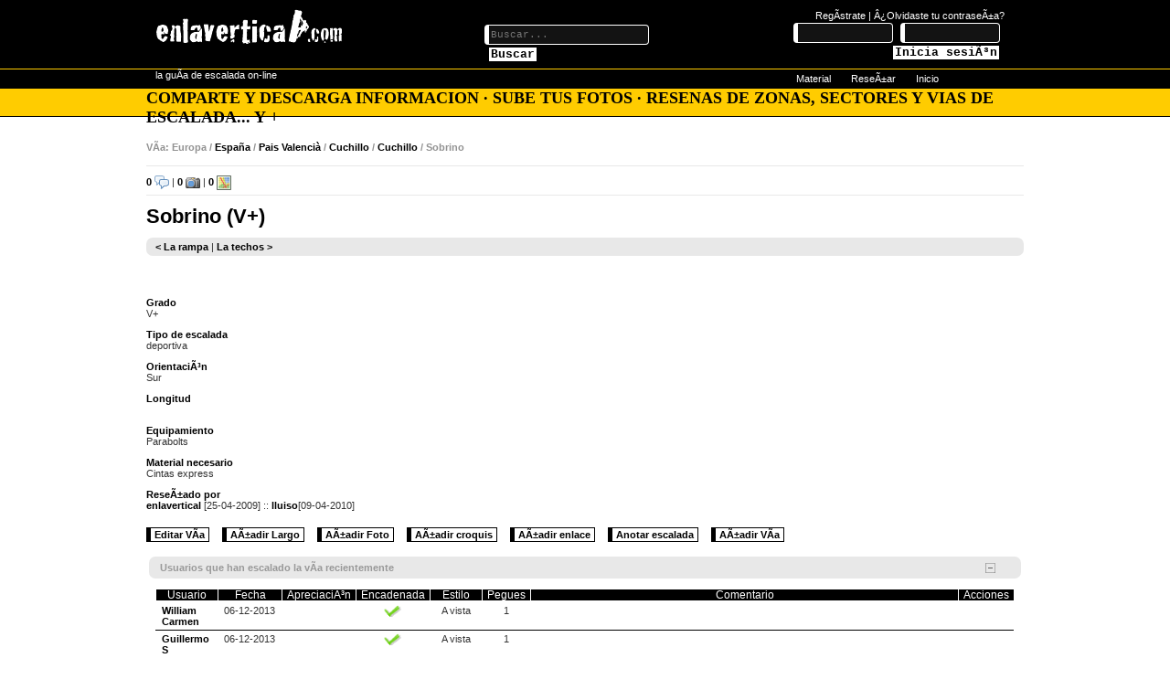

--- FILE ---
content_type: text/html
request_url: https://www.enlavertical.com/vias/view/612
body_size: 4044
content:
<!DOCTYPE html PUBLIC "-//W3C//DTD XHTML 1.0 Transitional//EN" "http://www.w3.org/TR/xhtml1/DTD/xhtml1-transitional.dtd">
<html xmlns="http://www.w3.org/1999/xhtml">
	<head>
		<meta http-equiv="Content-Type" content="text/html; charset=iso-8859-1" />
        <title>vÃ­a Sobrino (V+), sector Cuchillo, Cuchillo - enlavertical.com</title>
        <link rel="author" href="humans.txt" />
		<link href='http://fonts.googleapis.com/css?family=Waiting+for+the+Sunrise' rel='stylesheet' type='text/css' />
		<link href="/favicon.ico" type="image/x-icon" rel="icon" /><link href="/favicon.ico" type="image/x-icon" rel="shortcut icon" />
<link rel="stylesheet" type="text/css" href="/css/reset.css,960.css,jquery.fancybox.2.1.4.css,jquery.fancybox-buttons.css,jquery.scrollbar.css,enlavertical_v2.css" />
<link rel="stylesheet" type="text/css" href="http://ajax.googleapis.com/ajax/libs/jqueryui/1/themes/smoothness/jquery-ui.css" />
<script type="text/javascript" src="http://ajax.googleapis.com/ajax/libs/jquery/1/jquery.min.js"></script><script type="text/javascript" src="https://ajax.googleapis.com/ajax/libs/jqueryui/1/jquery-ui.min.js"></script><script type="text/javascript" src="/js/jquery.tinycarousel.min.js,jquery.fancybox.pack.2.1.4.js,jquery.fancybox-buttons.js,jquery.mousewheel.min.js,jquery.scrollbar.min.js,enlavertical_v03.js"></script>
<script src="https://ajax.googleapis.com/ajax/libs/swfobject/2.2/swfobject.js" type="text/javascript"></script><link rel="stylesheet" type="text/css" href="/css/menu/adxmenu.css" />
<!--[if lte IE 6]>
    <link rel="stylesheet" type="text/css" href="/css/menu/adxmenu_ie.css" />
    <script type="text/javascript" src="/js/menu/adxmenu.js"></script>
<![endif]-->

	</head>
	<body>
		<div id="header">
	<div class="container_16">
		<div class="grid_6">
			<a href="http://www.enlavertical.com" target="_self">
				<img src="/img/enlavertical.gif" alt="Logotipo de enlavertical" style="margin-top:10px; margin-bottom:2px"/>
			</a>
		</div>
		<div class="grid_4" style="padding-top: 25px">
			<div class="ui-widget">
	<form action="/busqueda/resultado" method="post">
		<label for="campobusqueda" class="hidden">Cadena de busqueda</label>
		<input id="campobusqueda" name="data[busqueda]" class="cabecera" style="width:170px" placeholder="Buscar..."/>
		<script type="text/javascript">
		<!-- //<![CDATA [
			document.write("<button id='botonbuscar' >Buscar</button>");
		//]] > -->
		</script>
		<noscript>
			<div class="cabecera"><input class="cabecera" type="submit" value="Buscar" /></div>		</noscript>
	</form>
</div>
<script type="text/javascript">
<!-- //<![CDATA [
var traduccion = {"e": "Zonas", "s": "Sectores", "v": "VÃ­as", "u": "Usuarios"};
//]] > -->
</script>		</div>
		<div class="grid_6">
			<div class="usuario_salir">
<a href="/users/add">RegÃ­strate</a> | <a href="/users/recordatorio">Â¿Olvidaste tu contraseÃ±a?</a><form action="/users/login" id="UserLoginForm" method="post" accept-charset="iso-8859-1"><div style="display:none;"><input type="hidden" name="_method" value="POST" /></div><div class="cabecera required"><label for="username_cabecera" class="hidden">Usuario</label><input name="data[User][username]" type="text" id="username_cabecera" class="cabecera" maxlength="64" /></div>
<div class="cabecera" id="id_password_cabecera"><label for="password_cabecera" class="hidden">ContraseÃ±a</label><input type="password" name="data[User][password]" id="password_cabecera" class="cabecera" /></div>
			<script type="text/javascript">
			<!-- //<![CDATA [
				document.write("<button id='iniciar_sesion' class='cabecera'>Inicia sesiÃ³n</button>");
			//]] > -->
			</script>
			<noscript>
				<div class="cabecera"><input class="cabecera" type="submit" value="Inicia sesiÃ³n" /></div>			</noscript>
			<input id="origen" type="hidden" value="/vias/view/612" name="data[origen]"/>
			<script type="text/javascript">
			<!-- //<![CDATA [
				var value_username_orig = 'Usuario';
				var value_password = 'ContraseÃ±a';
				var replace_text = '<div class="cabecera" id="id_password_cabecera"><label for="password_cabecera" class="hidden">ContraseÃ±a</label><input name="data[User][password]" type="text" id="password_cabecera" class="cabecera" /></div>';
				var replace_password = '<div class="cabecera" id="id_password_cabecera"><label for="password_cabecera" class="hidden">ContraseÃ±a</label><input type="password" name="data[User][password]" id="password_cabecera" class="cabecera" /></div>';
			//]] > -->
			</script>
		</form></div>		</div>
	</div>
	<div class="linea_amarilla" >
		<hr class="linea_amarilla" />
	</div>
	<div class="container_16">
		<div class="grid_6">
			<a href="http://www.enlavertical.com" >la guÃ­a de escalada on-line</a>
		</div>
		
		<div class="prefix_8 grid_2">
			<div class="menu_container">
				<ul class="adxm menu">			
		
		<li><a href="#">Material</a>
		<ul>
			<li><a href="/pages/gafasaseguraryy">Gafas de asegurar Y&Y</a></li>
			<li><a href="/pages/calcetines_yy">Calcetines de escalada Y&Y</a></li>
		</ul>
	</li>
    <li><a href="#">ReseÃ±ar</a>
		<ul>
			<li><a href="/escuelas/add">Escuela</a></li>
			<li><a href="/sectors/add">Sector</a></li>
			<li><a href="/vias/add">VÃ­a</a></li>
		</ul>
	</li>
	<li><a href="/">Inicio</a></li>
</ul>			</div>
		</div>
	</div>
</div>
<div class="letra" style="height: 30px; background-color:#FC0; color:black; margin-top: 0; border-bottom:1px solid #000; margin-bottom:15px;">
	<div class="container_16">
		COMPARTE Y DESCARGA INFORMACION · SUBE TUS FOTOS · RESENAS DE ZONAS, SECTORES Y VIAS DE ESCALADA... Y +	</div>
</div>
		<div id="container">
			<div class="content">
							</div>
		</div>
		
		<div class="content">
			<div class="container_16">
				                <div class="vias view">
	<div>
		<h2>VÃ­a: 			Europa / <a href="/pais/view/73">Espa&ntilde;a</a> / <a href="/provincias/view/1030">Pais Valenci&agrave;</a> / <a href="/escuelas/view/16">Cuchillo</a> / <a href="/sectors/view/76">Cuchillo</a> / Sobrino		</h2>
		<hr />
		<a href="/vias/view/612#disqus_thread" data-disqus-identifier="via_612"></a> <a href="#comments"><img src="/img/comments.png" alt="Comentarios" title="Comentarios" /></a>
		|
		<a href="#fotos">0 <img src="/img/camera.png" alt="Fotos publicadas" title="Fotos publicadas" /></a>
		|
		<a href="#croquis">0 <img src="/img/map.png" alt="Croquis" title="Croquis" /></a>
		<hr />
		
		<h1>Sobrino (V+)</h1>
		
				<div class="adyacentes" title="VÃ­as adyacentes">
			<a href="/vias/view/611" title="Anterior">&lt; La rampa</a> | <a href="/vias/view/613" title="Siguiente">La techos &gt;</a>		</div>
			</div>
	
	<div class="mapa_escuela">
			</div>
	
	<div>
		<br /><br />
		
				<dl>
						<dt>Grado</dt>
			<dd>
				V+				&nbsp;
			</dd>
			<dt>Tipo de escalada</dt>
			<dd>
				deportiva				&nbsp;
			</dd>
			<dt>OrientaciÃ³n</dt>
			<dd>
				Sur				&nbsp;
			</dd>
			<dt>Longitud</dt>
			<dd>
								&nbsp;
			</dd>
			
						<dt>Equipamiento</dt>
			<dd>
				Parabolts				&nbsp;
			</dd>
						
						
						<dt>Material necesario</dt>
			<dd>
				Cintas express				&nbsp;
			</dd>
						
						
			<dt>ReseÃ±ado por</dt>
			<dd>
				<a href="/users/view/2">enlavertical</a>				[25-04-2009] :: <a href="/users/view/3">lluiso</a>[09-04-2010]			</dd>
		</dl>
	</div>
	<div class="actions" style="clear:both; padding-top:5px">
			<ul>
				<li><a href="/vias/edit/612" class="boton" id="boton_editar">Editar VÃ­a</a> </li>
								<li><a href="/largos/add/612" class="boton plus">AÃ±adir Largo</a> </li>
				<li><a href="/fotos/add_via/612" class="boton b_foto">AÃ±adir Foto</a> </li>
				<li><a href="/fotos/add_via/612/1" class="boton b_foto">AÃ±adir croquis</a> </li>
				<li><a href="/links/add/Via/612" class="boton" id="boton_enlace">AÃ±adir enlace</a></li>
				<li><a href="/escaladas/add/612" class="boton note">Anotar escalada</a> </li>
				<li><a href="/vias/add/76" class="boton plus">AÃ±adir VÃ­a</a></li>
			</ul>
		</div>
</div>

<div class="clear"></div>
<div class="clear"></div>
<div class="grid_16 box" >
	<h2><a href="#" id="toggle-escaladas">Usuarios que han escalado la vÃ­a recientemente</a></h2>
	<div class="block" id="escaladas">
		<table cellpadding = "0" cellspacing = "0">
			<tr>
				<th>Usuario</th>
				<th>Fecha</th>
				<th>ApreciaciÃ³n</th>
				<th>Encadenada</th>
				<th>Estilo</th>
				<th>Pegues</th>
				<th>Comentario</th>
				<th>Acciones</th>
			</tr>
						<tr>
				<td><a href="/users/view/1479">William Carmen</a></td>
				<td class="nowrap">06-12-2013</td>
				<td class="centrado">&nbsp</td>
				<td class="centrado"><img src="/img/si.gif" alt="SÃ­" />				</td>
				<td class="actions">A vista</td>
				<td class="centrado">1</td>
				<td></td>
				<td class="actions centrado">
                                    </td>
			</tr>
						<tr>
				<td><a href="/users/view/1958">Guillermo S</a></td>
				<td class="nowrap">06-12-2013</td>
				<td class="centrado">&nbsp</td>
				<td class="centrado"><img src="/img/si.gif" alt="SÃ­" />				</td>
				<td class="actions">A vista</td>
				<td class="centrado">1</td>
				<td></td>
				<td class="actions centrado">
                                    </td>
			</tr>
						<tr>
				<td><a href="/users/view/1157">Ire</a></td>
				<td class="nowrap">30-11-2013</td>
				<td class="centrado">&nbsp</td>
				<td class="centrado"><img src="/img/si.gif" alt="SÃ­" />				</td>
				<td class="actions">Top rope</td>
				<td class="centrado">1</td>
				<td></td>
				<td class="actions centrado">
                                    </td>
			</tr>
						<tr>
				<td><a href="/users/view/1242">ivelasco</a></td>
				<td class="nowrap">30-04-2012</td>
				<td class="centrado">V</td>
				<td class="centrado"><img src="/img/si.gif" alt="SÃ­" />				</td>
				<td class="actions">A vista</td>
				<td class="centrado">1</td>
				<td>Efectivamente, esta vía es un 5, 5+ como mucho. Bonita para aprender y la cuerda roza mucho, ya que tiene la misma reunión que La Rampa, la vía de al lado.</td>
				<td class="actions centrado">
                                    </td>
			</tr>
						<tr>
				<td><a href="/users/view/406">Dartakan</a></td>
				<td class="nowrap">13-06-2010</td>
				<td class="centrado">V</td>
				<td class="centrado"><img src="/img/si.gif" alt="SÃ­" />				</td>
				<td class="actions">A vista</td>
				<td class="centrado">1</td>
				<td>En el mapa de las vias esta marcada como 6b, ya que antes era lo que ponía a pie de vía pero hay que corregirlo a 5 / 5+. Buena vía para las primeras escaladas.</td>
				<td class="actions centrado">
                                    </td>
			</tr>
					</table>

		<div class="actions">
			<ul>
				<li><a href="/escaladas/add/612" class="boton note">Anotar escalada</a></li>
			</ul>
		</div>
	</div>
</div>
<a name="comments"></a>
<div class="related">
	<h3>Comentarios</h3>
	<hr />
	<div id="disqus_thread"></div>
	<script type="text/javascript">
		var disqus_config = function () {
			this.page.url = 'http://www.enlavertical.com/vias/view/612';
			this.page.identifier = 'via_612';
			this.shortname = 'enlavertical';
			this.language="es_ES";
		};
		(function() {
			var d = document, s = d.createElement('script');
			s.src = 'https://enlavertical.disqus.com/embed.js';
			s.setAttribute('data-timestamp', +new Date());
			(d.head || d.body).appendChild(s);
		})();
		</script>
		<noscript>Please enable JavaScript to view the <a href="https://disqus.com/?ref_noscript">comments powered by Disqus.</a></noscript>
</div><script id="dsq-count-scr" src="//enlavertical.disqus.com/count.js" async></script>
<script type="text/javascript">
<!-- //<![CDATA [
	var default_hide = {"ultfotos": false, "ultcroquis": false, "escaladas": false};
	var secciones = ["ultfotos", "ultcroquis", "escaladas"];
	//$('a.boton').button();
	$('a.plus').button({icons: {primary: "ui-icon-plus"}, text: true});
	$('a.note').button({icons: {primary: "ui-icon-note"}, text: true});
	$('#boton_editar').button({icons: {primary: "ui-icon-pencil"}, text: true});
	$('a.b_foto').button({icons: {primary: "ui-icon-image"}, text: true});
	$('#boton_borrar').button({icons: {primary: "ui-icon-trash"}, text: true});
	$('#boton_enlace').button({icons: {primary: "ui-icon-link"}, text: true});
//]] > -->
</script>
			</div>
			<div class="clear"></div>
		</div>
		
				<div class="footer">
			<div class="container_16">
				<div class="footer">
	<ul id="menu-footer">
		<li><a href="mailto:contacto@enlavertical.com">Contacto</a></li>
		<li><a href="http://www.facebook.com/pages/enlaverticalcom/181274728574054?ref=mf" target="_blank">
				<img src="/img/facebook1.gif" alt="SÃ­guenos en Facebook" title="SÃ­guenos en Facebook" />			</a>
		</li>
		<li>
			<a href="http://www.twitter.com/enlavertical" target="_blank">
				<img src="http://twitter-badges.s3.amazonaws.com/t_small-a.png" alt="SÃ­guenos en Twitter" title="SÃ­guenos en Twitter" />			</a>
		</li>
		<li>
			<a href="http://www.youtube.com/user/enlavertical" target="_blank">
				<img src="/img/youtube.png" alt="Nuestro canal de Youtube" title="Nuestro canal de Youtube" />			</a>
		</li>
	</ul>
</div>
<script>
(function(i,s,o,g,r,a,m){i['GoogleAnalyticsObject']=r;i[r]=i[r]||function(){
(i[r].q=i[r].q||[]).push(arguments)},i[r].l=1*new Date();a=s.createElement(o),
m=s.getElementsByTagName(o)[0];a.async=1;a.src=g;m.parentNode.insertBefore(a,m)
})(window,document,'script','//www.google-analytics.com/analytics.js','ga');

ga('create', 'UA-6757354-1', 'auto');
ga('send', 'pageview');
</script>
			</div>
		</div>
			</body>
</html>


--- FILE ---
content_type: text/css;charset=UTF-8
request_url: https://www.enlavertical.com/css/reset.css,960.css,jquery.fancybox.2.1.4.css,jquery.fancybox-buttons.css,jquery.scrollbar.css,enlavertical_v2.css
body_size: 8718
content:


a,abbr,acronym,address,applet,article,aside,audio,b,big,blockquote,body,canvas,caption,center,cite,code,dd,del,details,dfn,dialog,div,dl,dt,em,embed,fieldset,figcaption,figure,font,footer,form,h1,h2,h3,h4,h5,h6,header,hgroup,hr,html,i,iframe,img,ins,kbd,label,legend,li,mark,menu,meter,nav,object,ol,output,p,pre,progress,q,rp,rt,ruby,s,samp,section,small,span,strike,strong,sub,summary,sup,table,tbody,td,tfoot,th,thead,time,tr,tt,u,ul,var,video,xmp{border:0;margin:0;padding:0;font-size:100%}html,body{height:100%}article,aside,details,figcaption,figure,footer,header,hgroup,menu,nav,section{display:block}b,strong{font-weight:bold}img{color:transparent;font-size:0;vertical-align:middle;-ms-interpolation-mode:bicubic}li{display:list-item}table{border-collapse:collapse;border-spacing:0}th,td,caption{font-weight:normal;vertical-align:top;text-align:left}q{quotes:none}q:before,q:after{content:'';content:none}sub,sup,small{font-size:75%}sub,sup{line-height:0;position:relative;vertical-align:baseline}sub{bottom:-0.25em}sup{top:-0.5em}svg{overflow:hidden}

body{min-width:960px}.container_12,.container_16{margin-left:auto;margin-right:auto;width:960px}.grid_1,.grid_2,.grid_3,.grid_4,.grid_5,.grid_6,.grid_7,.grid_8,.grid_9,.grid_10,.grid_11,.grid_12,.grid_13,.grid_14,.grid_15,.grid_16{display:inline;float:left;margin-left:10px;margin-right:10px}.push_1,.pull_1,.push_2,.pull_2,.push_3,.pull_3,.push_4,.pull_4,.push_5,.pull_5,.push_6,.pull_6,.push_7,.pull_7,.push_8,.pull_8,.push_9,.pull_9,.push_10,.pull_10,.push_11,.pull_11,.push_12,.pull_12,.push_13,.pull_13,.push_14,.pull_14,.push_15,.pull_15{position:relative}.container_12 .grid_3,.container_16 .grid_4{width:220px}.container_12 .grid_6,.container_16 .grid_8{width:460px}.container_12 .grid_9,.container_16 .grid_12{width:700px}.container_12 .grid_12,.container_16 .grid_16{width:940px}.alpha{margin-left:0}.omega{margin-right:0}.container_12 .grid_1{width:60px}.container_12 .grid_2{width:140px}.container_12 .grid_4{width:300px}.container_12 .grid_5{width:380px}.container_12 .grid_7{width:540px}.container_12 .grid_8{width:620px}.container_12 .grid_10{width:780px}.container_12 .grid_11{width:860px}.container_16 .grid_1{width:40px}.container_16 .grid_2{width:100px}.container_16 .grid_3{width:160px}.container_16 .grid_5{width:280px}.container_16 .grid_6{width:340px}.container_16 .grid_7{width:400px}.container_16 .grid_9{width:520px}.container_16 .grid_10{width:580px}.container_16 .grid_11{width:640px}.container_16 .grid_13{width:760px}.container_16 .grid_14{width:820px}.container_16 .grid_15{width:880px}.container_12 .prefix_3,.container_16 .prefix_4{padding-left:240px}.container_12 .prefix_6,.container_16 .prefix_8{padding-left:480px}.container_12 .prefix_9,.container_16 .prefix_12{padding-left:720px}.container_12 .prefix_1{padding-left:80px}.container_12 .prefix_2{padding-left:160px}.container_12 .prefix_4{padding-left:320px}.container_12 .prefix_5{padding-left:400px}.container_12 .prefix_7{padding-left:560px}.container_12 .prefix_8{padding-left:640px}.container_12 .prefix_10{padding-left:800px}.container_12 .prefix_11{padding-left:880px}.container_16 .prefix_1{padding-left:60px}.container_16 .prefix_2{padding-left:120px}.container_16 .prefix_3{padding-left:180px}.container_16 .prefix_5{padding-left:300px}.container_16 .prefix_6{padding-left:360px}.container_16 .prefix_7{padding-left:420px}.container_16 .prefix_9{padding-left:540px}.container_16 .prefix_10{padding-left:600px}.container_16 .prefix_11{padding-left:660px}.container_16 .prefix_13{padding-left:780px}.container_16 .prefix_14{padding-left:840px}.container_16 .prefix_15{padding-left:900px}.container_12 .suffix_3,.container_16 .suffix_4{padding-right:240px}.container_12 .suffix_6,.container_16 .suffix_8{padding-right:480px}.container_12 .suffix_9,.container_16 .suffix_12{padding-right:720px}.container_12 .suffix_1{padding-right:80px}.container_12 .suffix_2{padding-right:160px}.container_12 .suffix_4{padding-right:320px}.container_12 .suffix_5{padding-right:400px}.container_12 .suffix_7{padding-right:560px}.container_12 .suffix_8{padding-right:640px}.container_12 .suffix_10{padding-right:800px}.container_12 .suffix_11{padding-right:880px}.container_16 .suffix_1{padding-right:60px}.container_16 .suffix_2{padding-right:120px}.container_16 .suffix_3{padding-right:180px}.container_16 .suffix_5{padding-right:300px}.container_16 .suffix_6{padding-right:360px}.container_16 .suffix_7{padding-right:420px}.container_16 .suffix_9{padding-right:540px}.container_16 .suffix_10{padding-right:600px}.container_16 .suffix_11{padding-right:660px}.container_16 .suffix_13{padding-right:780px}.container_16 .suffix_14{padding-right:840px}.container_16 .suffix_15{padding-right:900px}.container_12 .push_3,.container_16 .push_4{left:240px}.container_12 .push_6,.container_16 .push_8{left:480px}.container_12 .push_9,.container_16 .push_12{left:720px}.container_12 .push_1{left:80px}.container_12 .push_2{left:160px}.container_12 .push_4{left:320px}.container_12 .push_5{left:400px}.container_12 .push_7{left:560px}.container_12 .push_8{left:640px}.container_12 .push_10{left:800px}.container_12 .push_11{left:880px}.container_16 .push_1{left:60px}.container_16 .push_2{left:120px}.container_16 .push_3{left:180px}.container_16 .push_5{left:300px}.container_16 .push_6{left:360px}.container_16 .push_7{left:420px}.container_16 .push_9{left:540px}.container_16 .push_10{left:600px}.container_16 .push_11{left:660px}.container_16 .push_13{left:780px}.container_16 .push_14{left:840px}.container_16 .push_15{left:900px}.container_12 .pull_3,.container_16 .pull_4{left:-240px}.container_12 .pull_6,.container_16 .pull_8{left:-480px}.container_12 .pull_9,.container_16 .pull_12{left:-720px}.container_12 .pull_1{left:-80px}.container_12 .pull_2{left:-160px}.container_12 .pull_4{left:-320px}.container_12 .pull_5{left:-400px}.container_12 .pull_7{left:-560px}.container_12 .pull_8{left:-640px}.container_12 .pull_10{left:-800px}.container_12 .pull_11{left:-880px}.container_16 .pull_1{left:-60px}.container_16 .pull_2{left:-120px}.container_16 .pull_3{left:-180px}.container_16 .pull_5{left:-300px}.container_16 .pull_6{left:-360px}.container_16 .pull_7{left:-420px}.container_16 .pull_9{left:-540px}.container_16 .pull_10{left:-600px}.container_16 .pull_11{left:-660px}.container_16 .pull_13{left:-780px}.container_16 .pull_14{left:-840px}.container_16 .pull_15{left:-900px}.clear{clear:both;display:block;overflow:hidden;visibility:hidden;width:0;height:0}.clearfix:before,.clearfix:after,.container_12:before,.container_12:after,.container_16:before,.container_16:after{content:'.';display:block;overflow:hidden;visibility:hidden;font-size:0;line-height:0;width:0;height:0}.clearfix:after,.container_12:after,.container_16:after{clear:both}.clearfix,.container_12,.container_16{zoom:1}

/*! fancyBox v2.1.4 fancyapps.com | fancyapps.com/fancybox/#license */
.fancybox-wrap,
.fancybox-skin,
.fancybox-outer,
.fancybox-inner,
.fancybox-image,
.fancybox-wrap iframe,
.fancybox-wrap object,
.fancybox-nav,
.fancybox-nav span,
.fancybox-tmp
{
	padding: 0;
	margin: 0;
	border: 0;
	outline: none;
	vertical-align: top;
}

.fancybox-wrap {
	position: absolute;
	top: 0;
	left: 0;
	z-index: 8020;
}

.fancybox-skin {
	position: relative;
	background: #f9f9f9;
	color: #444;
	text-shadow: none;
	-webkit-border-radius: 4px;
	   -moz-border-radius: 4px;
	        border-radius: 4px;
}

.fancybox-opened {
	z-index: 8030;
}

.fancybox-opened .fancybox-skin {
	-webkit-box-shadow: 0 10px 25px rgba(0, 0, 0, 0.5);
	   -moz-box-shadow: 0 10px 25px rgba(0, 0, 0, 0.5);
	        box-shadow: 0 10px 25px rgba(0, 0, 0, 0.5);
}

.fancybox-outer, .fancybox-inner {
	position: relative;
}

.fancybox-inner {
	overflow: hidden;
}

.fancybox-type-iframe .fancybox-inner {
	-webkit-overflow-scrolling: touch;
}

.fancybox-error {
	color: #444;
	font: 14px/20px "Helvetica Neue",Helvetica,Arial,sans-serif;
	margin: 0;
	padding: 15px;
	white-space: nowrap;
}

.fancybox-image, .fancybox-iframe {
	display: block;
	width: 100%;
	height: 100%;
}

.fancybox-image {
	max-width: 100%;
	max-height: 100%;
}

#fancybox-loading, .fancybox-close, .fancybox-prev span, .fancybox-next span {
	background-image: url('/img/fancybox/fancybox_sprite.png');
}

#fancybox-loading {
	position: fixed;
	top: 50%;
	left: 50%;
	margin-top: -22px;
	margin-left: -22px;
	background-position: 0 -108px;
	opacity: 0.8;
	cursor: pointer;
	z-index: 8060;
}

#fancybox-loading div {
	width: 44px;
	height: 44px;
	background: url('/img/fancybox/fancybox_loading.gif') center center no-repeat;
}

.fancybox-close {
	position: absolute;
	top: -18px;
	right: -18px;
	width: 36px;
	height: 36px;
	cursor: pointer;
	z-index: 8040;
}

.fancybox-nav {
	position: absolute;
	top: 0;
	width: 40%;
	height: 100%;
	cursor: pointer;
	text-decoration: none;
	background: transparent url('/img/fancybox/blank.gif'); /* helps IE */
	-webkit-tap-highlight-color: rgba(0,0,0,0);
	z-index: 8040;
}

.fancybox-prev {
	left: 0;
}

.fancybox-next {
	right: 0;
}

.fancybox-nav span {
	position: absolute;
	top: 50%;
	width: 36px;
	height: 34px;
	margin-top: -18px;
	cursor: pointer;
	z-index: 8040;
	visibility: hidden;
}

.fancybox-prev span {
	left: 10px;
	background-position: 0 -36px;
}

.fancybox-next span {
	right: 10px;
	background-position: 0 -72px;
}

.fancybox-nav:hover span {
	visibility: visible;
}

.fancybox-tmp {
	position: absolute;
	top: -99999px;
	left: -99999px;
	visibility: hidden;
	max-width: 99999px;
	max-height: 99999px;
	overflow: visible !important;
}

/* Overlay helper */

.fancybox-lock {
	overflow: hidden;
}

.fancybox-overlay {
	position: absolute;
	top: 0;
	left: 0;
	overflow: hidden;
	display: none;
	z-index: 8010;
	background: url('/img/fancybox/fancybox_overlay.png');
}

.fancybox-overlay-fixed {
	position: fixed;
	bottom: 0;
	right: 0;
}

.fancybox-lock .fancybox-overlay {
	overflow: auto;
	overflow-y: scroll;
}

/* Title helper */

.fancybox-title {
	visibility: hidden;
	font: normal 13px/20px "Helvetica Neue",Helvetica,Arial,sans-serif;
	position: relative;
	text-shadow: none;
	z-index: 8050;
}

.fancybox-opened .fancybox-title {
	visibility: visible;
}

.fancybox-title-float-wrap {
	position: absolute;
	bottom: 0;
	right: 50%;
	margin-bottom: -35px;
	z-index: 8050;
	text-align: center;
}

.fancybox-title-float-wrap .child {
	display: inline-block;
	margin-right: -100%;
	padding: 2px 20px;
	background: transparent; /* Fallback for web browsers that doesn't support RGBa */
	background: rgba(0, 0, 0, 0.8);
	-webkit-border-radius: 15px;
	   -moz-border-radius: 15px;
	        border-radius: 15px;
	text-shadow: 0 1px 2px #222;
	color: #FFF;
	font-weight: bold;
	line-height: 24px;
	white-space: nowrap;
}

.fancybox-title-outside-wrap {
	position: relative;
	margin-top: 10px;
	color: #fff;
}

.fancybox-title-inside-wrap {
	padding-top: 10px;
}

.fancybox-title-over-wrap {
	position: absolute;
	bottom: 0;
	left: 0;
	color: #fff;
	padding: 10px;
	background: #000;
	background: rgba(0, 0, 0, .8);
}

#fancybox-buttons {
	position: fixed;
	left: 0;
	width: 100%;
	z-index: 8050;
}

#fancybox-buttons.top {
	top: 10px;
}

#fancybox-buttons.bottom {
	bottom: 10px;
}

#fancybox-buttons ul {
	display: block;
	width: 166px;
	height: 30px;
	margin: 0 auto;
	padding: 0;
	list-style: none;
	border: 1px solid #111;
	border-radius: 3px;
	-webkit-box-shadow: inset 0 0 0 1px rgba(255,255,255,.05);
	   -moz-box-shadow: inset 0 0 0 1px rgba(255,255,255,.05);
	        box-shadow: inset 0 0 0 1px rgba(255,255,255,.05);
	background: rgb(50,50,50);
	background: -moz-linear-gradient(top, rgb(68,68,68) 0%, rgb(52,52,52) 50%, rgb(41,41,41) 50%, rgb(51,51,51) 100%);
	background: -webkit-gradient(linear, left top, left bottom, color-stop(0%,rgb(68,68,68)), color-stop(50%,rgb(52,52,52)), color-stop(50%,rgb(41,41,41)), color-stop(100%,rgb(51,51,51)));
	background: -webkit-linear-gradient(top, rgb(68,68,68) 0%,rgb(52,52,52) 50%,rgb(41,41,41) 50%,rgb(51,51,51) 100%);
	background: -o-linear-gradient(top, rgb(68,68,68) 0%,rgb(52,52,52) 50%,rgb(41,41,41) 50%,rgb(51,51,51) 100%);
	background: -ms-linear-gradient(top, rgb(68,68,68) 0%,rgb(52,52,52) 50%,rgb(41,41,41) 50%,rgb(51,51,51) 100%);
	background: linear-gradient(top, rgb(68,68,68) 0%,rgb(52,52,52) 50%,rgb(41,41,41) 50%,rgb(51,51,51) 100%);
	filter: progid:DXImageTransform.Microsoft.gradient( startColorstr='#444444', endColorstr='#222222',GradientType=0 );
}

#fancybox-buttons ul li {
	float: left;
	margin: 0;
	padding: 0;
}

#fancybox-buttons a {
	display: block;
	width: 30px;
	height: 30px;
	text-indent: -9999px;
	background-image: url('/img/fancybox/fancybox_buttons.png');
	background-repeat: no-repeat;
	outline: none;
	opacity: 0.8;
}

#fancybox-buttons a:hover {
	opacity: 1;
}

#fancybox-buttons a.btnPrev {
	background-position: 5px 0;
}

#fancybox-buttons a.btnNext {
	background-position: -33px 0;
	border-right: 1px solid #3e3e3e;
}

#fancybox-buttons a.btnPlay {
	background-position: 0 -30px;
}

#fancybox-buttons a.btnPlayOn {
	background-position: -30px -30px;
}

#fancybox-buttons a.btnToggle {
	background-position: 3px -60px;
	border-left: 1px solid #111;
	border-right: 1px solid #3e3e3e;
	width: 35px
}

#fancybox-buttons a.btnToggleOn {
	background-position: -27px -60px;
}

#fancybox-buttons a.btnClose {
	border-left: 1px solid #111;
	width: 35px;
	background-position: -56px 0px;
}

#fancybox-buttons a.btnDisabled {
	opacity : 0.4;
	cursor: default;
}

/* basic scrollbar styling */
/* vertical scrollbar */
.mCSB_container{
	width:auto;
	margin-right:30px;
	overflow:hidden;
}
.mCSB_container.mCS_no_scrollbar{
	margin-right:0;
}
.mCS_disabled>.mCustomScrollBox>.mCSB_container.mCS_no_scrollbar,
.mCS_destroyed>.mCustomScrollBox>.mCSB_container.mCS_no_scrollbar{
	margin-right:30px;
}
.mCustomScrollBox>.mCSB_scrollTools{
	width:16px;
	height:100%;
	top:0;
	right:0;
}
.mCSB_scrollTools .mCSB_draggerContainer{
	position:absolute;
	top:0;
	left:0;
	bottom:0;
	right:0; 
	height:auto;
}
.mCSB_scrollTools a+.mCSB_draggerContainer{
	margin:20px 0;
}
.mCSB_scrollTools .mCSB_draggerRail{
	width:2px;
	height:100%;
	margin:0 auto;
	-webkit-border-radius:10px;
	-moz-border-radius:10px;
	border-radius:10px;
}
.mCSB_scrollTools .mCSB_dragger{
	cursor:pointer;
	width:100%;
	height:30px;
}
.mCSB_scrollTools .mCSB_dragger .mCSB_dragger_bar{
	width:4px;
	height:100%;
	margin:0 auto;
	-webkit-border-radius:10px;
	-moz-border-radius:10px;
	border-radius:10px;
	text-align:center;
}
.mCSB_scrollTools .mCSB_buttonUp,
.mCSB_scrollTools .mCSB_buttonDown{
	display:block;
	position:relative;
	height:20px;
	overflow:hidden;
	margin:0 auto;
	cursor:pointer;
}
.mCSB_scrollTools .mCSB_buttonDown{
	top:100%;
	margin-top:-40px;
}
/* horizontal scrollbar */
.mCSB_horizontal>.mCSB_container{
	height:auto;
	margin-right:0;
	margin-bottom:30px;
	overflow:hidden;
}
.mCSB_horizontal>.mCSB_container.mCS_no_scrollbar{
	margin-bottom:0;
}
.mCS_disabled>.mCSB_horizontal>.mCSB_container.mCS_no_scrollbar,
.mCS_destroyed>.mCSB_horizontal>.mCSB_container.mCS_no_scrollbar{
	margin-right:0;
	margin-bottom:30px;
}
.mCSB_horizontal.mCustomScrollBox>.mCSB_scrollTools{
	width:100%;
	height:16px;
	top:auto;
	right:auto;
	bottom:0;
	left:0;
	overflow:hidden;
}
.mCSB_horizontal>.mCSB_scrollTools a+.mCSB_draggerContainer{
	margin:0 20px;
}
.mCSB_horizontal>.mCSB_scrollTools .mCSB_draggerRail{
	width:100%;
	height:2px;
	margin:7px 0;
	-webkit-border-radius:10px;
	-moz-border-radius:10px;
	border-radius:10px;
}
.mCSB_horizontal>.mCSB_scrollTools .mCSB_dragger{
	width:30px;
	height:100%;
}
.mCSB_horizontal>.mCSB_scrollTools .mCSB_dragger .mCSB_dragger_bar{
	width:100%;
	height:4px;
	margin:6px auto;
	-webkit-border-radius:10px;
	-moz-border-radius:10px;
	border-radius:10px;
}
.mCSB_horizontal>.mCSB_scrollTools .mCSB_buttonLeft,
.mCSB_horizontal>.mCSB_scrollTools .mCSB_buttonRight{
	display:block;
	position:relative;
	width:20px;
	height:100%;
	overflow:hidden;
	margin:0 auto;
	cursor:pointer;
	float:left;
}
.mCSB_horizontal>.mCSB_scrollTools .mCSB_buttonRight{
	margin-left:-40px;
	float:right;
}
.mCustomScrollBox{
	-ms-touch-action:none; /*MSPointer events - direct all pointer events to js*/
}

/* default scrollbar colors and backgrounds (default theme) */
.mCustomScrollBox>.mCSB_scrollTools{
	opacity:0.75;
	filter:"alpha(opacity=75)"; -ms-filter:"alpha(opacity=75)"; /* old ie */
}
.mCustomScrollBox:hover>.mCSB_scrollTools{
	opacity:1;
	filter:"alpha(opacity=100)"; -ms-filter:"alpha(opacity=100)"; /* old ie */
}
.mCSB_scrollTools .mCSB_draggerRail{
	background:#000; /* rgba fallback */
	background:rgba(0,0,0,0.4);
	filter:"alpha(opacity=40)"; -ms-filter:"alpha(opacity=40)"; /* old ie */
}
.mCSB_scrollTools .mCSB_dragger .mCSB_dragger_bar{
	background:#fff; /* rgba fallback */
	background:rgba(255,255,255,0.75);
	filter:"alpha(opacity=75)"; -ms-filter:"alpha(opacity=75)"; /* old ie */
}
.mCSB_scrollTools .mCSB_dragger:hover .mCSB_dragger_bar{
	background:rgba(255,255,255,0.85);
	filter:"alpha(opacity=85)"; -ms-filter:"alpha(opacity=85)"; /* old ie */
}
.mCSB_scrollTools .mCSB_dragger:active .mCSB_dragger_bar,
.mCSB_scrollTools .mCSB_dragger.mCSB_dragger_onDrag .mCSB_dragger_bar{
	background:rgba(255,255,255,0.9);
	filter:"alpha(opacity=90)"; -ms-filter:"alpha(opacity=90)"; /* old ie */
}
.mCSB_scrollTools .mCSB_buttonUp,
.mCSB_scrollTools .mCSB_buttonDown,
.mCSB_scrollTools .mCSB_buttonLeft,
.mCSB_scrollTools .mCSB_buttonRight{
	background-image:url(/img/mCSB_buttons.png);
	background-repeat:no-repeat;
	opacity:0.4;
	filter:"alpha(opacity=40)"; -ms-filter:"alpha(opacity=40)"; /* old ie */
}
.mCSB_scrollTools .mCSB_buttonUp{
	background-position:0 0;
	/* 
	sprites locations are 0 0/-16px 0/-32px 0/-48px 0 (light) and -80px 0/-96px 0/-112px 0/-128px 0 (dark) 
	*/
}
.mCSB_scrollTools .mCSB_buttonDown{
	background-position:0 -20px;
	/* 
	sprites locations are 0 -20px/-16px -20px/-32px -20px/-48px -20px (light) and -80px -20px/-96px -20px/-112px -20px/-128px -20px (dark) 
	*/
}
.mCSB_scrollTools .mCSB_buttonLeft{
	background-position:0 -40px;
	/* 
	sprites locations are 0 -40px/-20px -40px/-40px -40px/-60px -40px (light) and -80px -40px/-100px -40px/-120px -40px/-140px -40px (dark) 
	*/
}
.mCSB_scrollTools .mCSB_buttonRight{
	background-position:0 -56px;
	/* 
	sprites locations are 0 -56px/-20px -56px/-40px -56px/-60px -56px (light) and -80px -56px/-100px -56px/-120px -56px/-140px -56px (dark) 
	*/
}
.mCSB_scrollTools .mCSB_buttonUp:hover,
.mCSB_scrollTools .mCSB_buttonDown:hover,
.mCSB_scrollTools .mCSB_buttonLeft:hover,
.mCSB_scrollTools .mCSB_buttonRight:hover{
	opacity:0.75;
	filter:"alpha(opacity=75)"; -ms-filter:"alpha(opacity=75)"; /* old ie */
}
.mCSB_scrollTools .mCSB_buttonUp:active,
.mCSB_scrollTools .mCSB_buttonDown:active,
.mCSB_scrollTools .mCSB_buttonLeft:active,
.mCSB_scrollTools .mCSB_buttonRight:active{
	opacity:0.9;
	filter:"alpha(opacity=90)"; -ms-filter:"alpha(opacity=90)"; /* old ie */
}

/*scrollbar themes*/
/*dark-thick*/
.mCS-dark-thick>.mCSB_scrollTools .mCSB_draggerRail{
	width:4px;
	background:#000; /* rgba fallback */
	background:rgba(0,0,0,0.1);
	-webkit-border-radius:2px;
	-moz-border-radius:2px;
	border-radius:2px;
}
.mCS-dark-thick>.mCSB_scrollTools .mCSB_dragger .mCSB_dragger_bar{
	width:6px;
	background:#999; /* rgba fallback */
	background:rgba(153,153,153,0.75);
	-webkit-border-radius:2px;
	-moz-border-radius:2px;
	border-radius:2px;
}
.mCS-dark-thick.mCSB_horizontal>.mCSB_scrollTools .mCSB_draggerRail{
	width:100%;
	height:4px;
	margin:6px 0;
}
.mCS-dark-thick.mCSB_horizontal>.mCSB_scrollTools .mCSB_dragger .mCSB_dragger_bar{
	width:100%;
	height:6px;
	margin:5px auto;
}
.mCS-dark-thick>.mCSB_scrollTools .mCSB_dragger:hover .mCSB_dragger_bar{
	background:rgba(153,153,153,0.85);
}
.mCS-dark-thick>.mCSB_scrollTools .mCSB_dragger:active .mCSB_dragger_bar,
.mCS-dark-thick>.mCSB_scrollTools .mCSB_dragger.mCSB_dragger_onDrag .mCSB_dragger_bar{
	background:rgba(153,153,153,1);
}
.mCS-dark-thick>.mCSB_scrollTools .mCSB_buttonUp{
	background-position:-96px 0;
}
.mCS-dark-thick>.mCSB_scrollTools .mCSB_buttonDown{
	background-position:-96px -20px;
}
.mCS-dark-thick>.mCSB_scrollTools .mCSB_buttonLeft{
	background-position:-100px -40px;
}
.mCS-dark-thick>.mCSB_scrollTools .mCSB_buttonRight{
	background-position:-100px -56px;
}
/*dark-thin*/
.mCS-dark-thin>.mCSB_scrollTools .mCSB_draggerRail{
	background:#000; /* rgba fallback */
	background:rgba(0,0,0,0.15);
}
.mCS-dark-thin>.mCSB_scrollTools .mCSB_dragger .mCSB_dragger_bar{
	width:2px;
	background:#000; /* rgba fallback */
	background:rgba(0,0,0,0.75);
}
.mCS-dark-thin.mCSB_horizontal>.mCSB_scrollTools .mCSB_draggerRail{
	width:100%;
}
.mCS-dark-thin.mCSB_horizontal>.mCSB_scrollTools .mCSB_dragger .mCSB_dragger_bar{
	width:100%;
	height:2px;
	margin:7px auto;
}
.mCS-dark-thin>.mCSB_scrollTools .mCSB_dragger:hover .mCSB_dragger_bar{
	background:rgba(0,0,0,0.85);
}
.mCS-dark-thin>.mCSB_scrollTools .mCSB_dragger:active .mCSB_dragger_bar,
.mCS-dark-thin>.mCSB_scrollTools .mCSB_dragger.mCSB_dragger_onDrag .mCSB_dragger_bar{
	background:rgba(0,0,0,0.9);
}
.mCS-dark-thin>.mCSB_scrollTools .mCSB_buttonUp{
	background-position:-80px 0;
}
.mCS-dark-thin>.mCSB_scrollTools .mCSB_buttonDown{
	background-position:-80px -20px;
}
.mCS-dark-thin>.mCSB_scrollTools .mCSB_buttonLeft{
	background-position:-80px -40px;
}
.mCS-dark-thin>.mCSB_scrollTools .mCSB_buttonRight{
	background-position:-80px -56px;
}

* {
margin:0;
padding:0;
}
/* General Style Info */
body {
	background-color: #FFF;
	color: #000;
	font-family:Tahoma, Arial, san-serif; /*Helvetica,Arial,sans-serif;*/
	font-size:11px;
	margin: 0;
}
a {
	color: black;
	text-decoration: none;
	font-weight: bold;
}
a:hover {
	text-decoration:underline;
}
.boton {
	background-color: white;
	color: black;
	text-decoration: none;
	font-weight: bold;
	border-width: 1px 1px 1px 5px;
	border-style: solid;
	border-color: black;
	padding: 1px 4px 1px 4px;
	margin-bottom: 3px;
	white-space: nowrap;
}
.boton:hover {
	background-color: black;
	color: white;
}
a img {
	border:none;
}
h1, h2, h3, h4 {
	background-color: inherit;
	font-weight: normal;
}
h1 {
	color: #000;
	font-size: 200%;
	margin: 0.1em 0;
	font-weight: bold;
}
h2 {
	color: #929292;
	font-family:'Verdana','lucida grande',helvetica, arial, sans-serif;
	font-size: 100%;
	font-weight: bold;
	margin: 0.3em 0;
	padding-top: 0.8em;
	padding-bottom: 0.8em;
}
h3 {
	color: #993;
	font-family:'Gill Sans','lucida grande',helvetica, arial, sans-serif;
	font-size: 165%;
	padding-top: 1.5em;
}
h4 {
	color: #993;
	font-weight: normal;
	padding-top: 0.5em;
}
ul, li {
	margin: 0 12px;
}
/* Layout */
#container {
	text-align: left;
}
#header{
	background-color: #000;
	color: #FFF;
}
#header a {
	color: #FFF;
	font-weight: normal;
	text-decoration: none;
}
#header a:hover {
	text-decoration: underline;
}
.content{
	background-color: #fff;
	clear: both;
	color: #333;
	/* overflow: auto; */
}
.footer {
	padding: 6px 10px 20px;
	text-align:center;
	font-family:arial,verdana,serif;
	background-color:#000;
	color:#FFF;
}
/* MENU FOOTER **/
#menu-footer {
	list-style-image:none;
	list-style-position:outside;
	list-style-type:none;
	padding:0;
}
#menu-footer li {
	display:inline;
	padding:0 0.6em;
	margin:0;
}
.footer a:link, .footer a:visited {
	color:#FFF;
	text-decoration:none;
	font-weight: normal;
}
.footer a:hover, .footer a:active {
	color:#FFCC33;
	text-decoration:none;
	font-weight: normal;
}
/* Tables */
table {
	background-color: #fff;
	clear: both;
	color: #333;
	margin-bottom: 10px;
	margin-top: 10px;
}
th {
	background-color: #000;
	color: #fff;
	border-top: 2px solid #fff;
	border-left: 1px solid #fff;
	border-right: 1px solid #fff;
	border-bottom: 2px solid #fff;
	padding-left: 5px;
	padding-right: 5px;
	text-align: center;
	font-size:105%;
}
th a {
	color: #fff;
	display: block;
	padding: 2px 4px;
	text-decoration: none;
}
th a:hover {
	color: #000;
	background-color: #fff;
	text-decoration: none;
}
table tr td {
	background: #fff;
	border-bottom: 1px solid #000;
	padding-top: 3px;
	padding-bottom: 3px;
	padding-left: 7px;
	padding-right: 7px;
	vertical-align: center;
}
table tr:hover td{
	background: #ddd;
}
table tr.altrow:hover td {
	background: #ddd;
}
td.actions {
	text-align: center;
	white-space: nowrap;
}
td.actions a {
	display: inline;
	margin: 0 4px;
}
td.actions a:hover {
	background-color: #DDD;
}
.cake-sql-log table {
	background: #f4f4f4;
}
.cake-sql-log td {
	padding: 4px 8px;
	text-align: left;
}
/* MENU */
div.menu {
	color: #fff;
	background-color: #000;
	margin-bottom: 2em;
}
div.menu a {
	color: #fff;
	padding-left: 0.5em;
	padding-right: 0.5em;
	text-decoration: none;
	font-weight: normal;
}
div.menu a:hover {
	color: #000;
	font-weight: bold;
	background-color: #fff;
	padding-left: 0.5em;
	padding-right: 0.5em;
	text-decoration: none;
}
/* Paging */
div.paging {
	color: #999;
	margin-bottom: 2em;
	clear: both;
}
div.paging div.disabled {
	color: #E8E8E8;
	display: inline;
}
div.paging a {
	color: #999;
	background-color: #E8E8E8;
	border:1px solid #E8E8E8;
	border-radius:5px;
	padding-left: 0.5em;
	padding-right: 0.5em;
	text-decoration: none;
}
div.paging a:hover {
	background-color: #FFF;
	padding-left: 0.5em;
	padding-right: 0.5em;
	text-decoration: none;
}
div.paging span.current {
	border: 1px solid #999;
	border-radius:5px;
	color: #999;
	font-weight: bold;
	background-color: #FFF;
	padding-left: 0.5em;
	padding-right: 0.5em;
}
div.paging span a {
	color: #999;
	background-color: #E8E8E8;
	border:1px solid #E8E8E8;
	padding-left: 0.5em;
	padding-right: 0.5em;
	text-decoration: none;
}
div.paging span a:hover{
	color: #999;
	background-color: #FFF;
	padding-left: 0.5em;
	padding-right: 0.5em;
	text-decoration: none;
}
/* Scaffold View */
 dl {
	width: 100%;
}
dl.altrow {
	background: #f4f4f4;
}
dt {
	font-weight: bold;
	color: #000;
	margin-top: 1em;
}
dd {
	width: 100%;
} 
/* Form Sections */
.input input[type='text'], .oneField input[type='text'], .input input[type='password'], .oneField input[type='password']{
	width:300px;
}
input.required, textarea.required{
	background-image: url(/img/required.gif);
	background-position: right; 
	background-repeat: no-repeat;
	padding-right:16px;
}
/* Fieldset  */
button{
	background-color: white;
	margin:2px 5px 2px 0;
	border-width: 1px 1px 1px 5px;
	border-style: solid;
	border-color: black;
	color: black;
	font-family:"Courier New", Courier, mono;
	font-weight:bold;
	padding-left: 2px;
	padding-right: 2px; 
}
button:hover {
	background-color: black;
	color: white;
	border-color: black;
}
fieldset legend {
	line-height: 100%;
	padding: 4px 15px;
	background-color:#fff;
	border-width:1px 1px 1px 7px;
	border-color:#000;
	border-style:solid;
	color:#000;
	font-weight:bold;
	font-size:92%;
}
fieldset {
	position:relative;
	margin: 2em 0 20px 20px;
	padding: 15px 10px 10px 10px;
	background-color:#fff;
	border-width:1px 1px 1px 7px;
	border-style:solid;
	border-color:#000;
	overflow: auto;
	font-family:Arial, Helvetica, sans-serif;
	font-size:small;
}
/* Inline Section */
.inlineSection {
	overflow: auto;
	width: 100%;
}
/* Grid Section */
form table {
	border-collapse: collapse;
}
form td {
	padding: 0 4px;
	border-left: 1px solid #DFDED2;
	border-right: 1px solid #DFDED2;
	line-height: normal;
}
form th {
	padding: 0 4px;
}
form .alternate-1 {
	background-color:#ecefcb;
}
form .alternate-1 td {
	border-left: 1px solid #DFDED2;
	border-right: 1px solid #DFDED2;
}
/* Combo Label + Input Field  */
form .oneField, form .input {
	margin: 6px 0;
	display: block;
	vertical-align: middle;
}
form .inlineSection .oneField, form .inlineSection .input {
	margin-right: 2px;
	white-space: nowrap;
	display: inline;
}
/* Ties together a label and its checkbox or radio */
form .oneChoice {
	white-space: nowrap;
}
/* Field Labels  */
/* Base */
label, form .label {
	margin:0 5px 0 0;
	color:#818181;
	line-height: normal;
}
/* Text inputs / Select label */
label.preField, .input label {
	font-size:90%;
	font-weight:bold;
	display: -moz-inline-box;
	display: inline-block;
	min-width:140px;
	text-align:right;
	white-space: nowrap;
}
/* Radio / Checkbox group label */
form .label  {
	display: block; 
	margin: 0.6em 4px 0 0;
	padding: 2px;
}
/* Individual Checkbox / Radio label */
label.postField  {
	padding: 0 4px;
	font-size:90%;
	color:#5c71a2;
}
/* Label when inside an inline section */
form .inlineSection .oneField .inlineLabel, form .inlineSection .input .inlineLabel {
	display: -moz-inline-box;
	display: inline-block;
	font-size:90%;
	font-weight:bold;
	text-align:right;
	min-width:100px;
}
/* Inputs  */
textarea {
	background-color:#ffffff;
	border-width: 1px 1px 1px 5px;
	border-style: solid solid solid solid;
	border-color: black;
	color: black;
	padding: 0;
	font-family:"Courier New", Courier, mono;
	vertical-align: top;
	margin: 2px 2px 1px 0;
	height: 70px;
	width: 60%;
	font-size:small;
}
input {
	background-color:#fff;
	margin:2px 5px 0 0;
	border-width: 1px 1px 1px 5px;
	border-style: solid solid solid solid;
	border-color: black;
	color: black;
	font-family:"Courier New", Courier, mono;
	padding:1px 2px;
}
input[type='checkbox'] {
	margin-right: 5px;
}
select {
	margin: 2px 2px 1px 0;
	padding: 0;
	border-width: 1px 1px 1px 5px;
	border-style: solid solid solid solid;
	border-color: black;
	background-color: white;
	font-family:"Courier New", Courier, mono;
	color: black;
}
.inlineSection .oneField select , .inlineSection .input select{
	margin: 0 2px 1px 0 !important;
}
.gridSection select  {
	margin: 0 !important;
}
.gridSection input[type='checkbox'] {
	margin: 0 !important;
}
form .alternate-1 input {
	background-color:#ecefcb;
}
/* Buttons */
form .actions {
	padding-top: 15px;
	text-align: right;
	clear: right;
}
/* Submit button */
form .primaryAction {
	background-color:#e9f9ac;
	border:1px solid #809431;
	font-weight:bold;
	font-family:Arial, Helvetica, sans-serif;
	padding:2px;
	margin:0 0 0 20px
}
form .primaryAction:hover {
	background-color:#E9FDD7;
}
/* Cancel button */
form .secondaryAction {
	color: grey;
	background-color:#e9f9ac;
	border:1px solid #809431;
	font-weight:bold;
	font-family:Arial, Helvetica, sans-serif;
	padding:2px;
	margin:0 0 0 20px
}
form .secondaryAction:hover {
	color: black;
}
/* Form Builder Related Rules */
/* Form or Fieldset instruction paragraph. */
form .instructions {
	margin: 1.5em 0;
	line-height: 130%;
}
/* IE6 BUG FIXES */
form {
	height:expression('1%'); /* IE Pick-a-boo bug fix */
}
form fieldset {
	overflow: expression('visible');
}
form .inlineSection .oneField, form .inlineSection .input {
	display: expression('inline-block');
}
label.preField, form .inlineSection .oneField .inlineLabel, .input label , form .inlineSection .input .inlineLabel{
	width: expression('10em');
	white-space: expression('nowrap');
}
/* FIN IE6 BUG FIXES  */
input.errFld, select.errFld, textarea.errFld{
	border-width: 1px 1px 1px 5px;
	border-style: solid solid solid solid;
	border-color: red;
	background-color: #FFFCE2; 
	background-image: url(/img/warning_obj.gif);
	background-position: right; 
	background-repeat: no-repeat;
}
.errMsg {
	margin: 5px 0;
	padding: 3px;
	color : #e32;
	font-weight: bold;
	display: inline;
}
/* Notices and Errors */
div.message {
	padding:10px;
	border:1px solid #DD3C10;
	background: #FFEBE8 none repeat scroll 0 0;
	margin:0 0 10px;
}
div.error-message {
	clear: both;
	color: #900;
	font-weight: bold;
}
p.error {
	background-color: #e32;
	color: #fff;
	font-family: Courier, monospace;
	font-size: 120%;
	line-height: 140%;
	padding: 0.8em;
	margin: 1em 0;
}
p.error em {
	color: #000;
	font-weight: normal;
	line-height: 140%;
}
.notice {
	background-color: #ffcc00;
	color: #000;
	display: block;
	font-family: Courier, monospace;
	font-size: 120%;
	line-height: 140%;
	padding: 0.8em;
	margin: 1em 0;
}
.success {
	background-color: green;
	color: #FFF;
}
/*  Actions  */
div.actions ul {
	margin: 10px 0;
	padding: 0;
}
div.actions li {
	clear: both;
	display: inline; 
	list-style-type: none;
	line-height: 2em;
	margin: 0 1em 0 0;
	white-space: nowrap;
}
/* Related */
div.related {
	clear: both;
	display: block;
}
/* Debugging */
pre {
	color: #000;
	background: #f0f0f0;
	padding: 1em;
}
pre.cake-debug {
	background: #ffcc00;
	font-size: 120%;
	line-height: 140%;
	margin-top: 1em;
	overflow: auto;
	position: relative;
}
div.cake-stack-trace {
	background: #fff;
	border: 4px dotted #ffcc00;
	color: #333;
	margin: 0;
	padding: 6px;
	font-size: 120%;
	line-height: 140%;
	overflow: auto;
	position: relative;
}
div.cake-code-dump pre {
	position: relative;
	overflow: auto;
}
div.cake-stack-trace pre, div.cake-code-dump pre {
	color: #000000;
	background-color: #F0F0F0;
	margin: 0;
	padding: 1em;
	overflow: auto;
}
div.cake-code-dump pre, div.cake-code-dump pre code {
	clear: both;
	font-size: 12px;
	line-height: 15px;
	margin: 4px 2px;
	padding: 4px;
	overflow: auto;
}
div.cake-code-dump span.code-highlight {
	background-color: #FFFF00;
	padding: 4px;
}
/* http://green-beast.com/gbcf-v3/files/themes/default.css */
input.checkbox:hover, input.checkbox.hover,
input.checkbox:focus, input.checkbox.focus {
	border : 1px solid #666;
}
input:focus, input.focus,
select:focus, select.focus,
textarea:focus, textarea.focus {
	border-width: 2px 2px 2px 5px;
	border-style: solid solid solid solid;
	border-color: black;
}
/* http://green-beast.com/gbcf-v3/files/themes/default.css */
/* Field-Hint with focus */
form .field-hint {
	position: absolute;
	width: 180px;
	z-index: 50;
	background-image: url(/img/hint_topborder.gif);
	background-repeat: no-repeat;
	background-position: left top;
	padding: 14px 0 0 0;
	margin:  2px 0 0 10px;
	color: #000;
}
form .field-hint div {
	background-color: #ffe;
	border-left: 1px solid #809431;
	border-right: 1px solid #809431;
	border-bottom: 1px solid #809431;
	padding: 4px
}
/* Field-Hint without focus */
form .field-hint-inactive {
	visibility: hidden;
	position: absolute;
}
/** ESTILOS PROPIOS **/
#map_container {
	display:none;
	position: absolute; 
	top: 150px; 
	left: 300px; 
	padding: 10px;
	border: 1px solid #000; 
	background-color: #FFF;
}
hr {
	background-color: #E8E8E8;
	border: 0;
	height: 1px;
	margin-bottom:10px;
	margin-top:5px;
}
div.celda_fotos{
	float: left; 
	margin-right: 2em;
	margin-bottom: 1em;
	width: 20em; 
	height: 20em;
}
.recordatorios{
	margin-top: 2em;
	margin-left: 2em;
	font-family:Arial, Helvetica, sans-serif;
}
.usuario_salir{
	color: white;
	text-align:right;
	margin-right: 1em;
	margin-top: 1em;
	float: right;
}
.usuario_salir a {
	color: #fff;
	font-weight: normal;
	text-decoration: none;
}
.usuario_salir a:hover {
	color: #fff;
	background: #000;
	text-decoration: underline;
}
div.linea_amarilla{
	width: 100%;
	height: 1px;
	clear: both;
}
hr.linea_amarilla{
	background-color: #ffcc00;
	color: #ffcc00;
}
.logo{
	margin-left: 1em;
	margin-top: 10px;
	float: left;
}
.menu_container{
	float: right;
	width: 250px;
}
.hidden{
	display: none;
}
input.cabecera {
	background-color: #131313;
	border: 1px solid #FFF;
	border-left: 5px solid #FFF;
	font-size: 11px;
	color: #A9A9A9;
	width: 9em; /* solo para IE */
	height: 18px;
	border-radius: 4px;
}
input[type='submit'].cabecera {
	background-color: #000;
	border: 1px solid #FFF;
	border-left: 5px solid #FFF;
	color: #FFF;
	width: 10em;
}
div.cabecera{
	display:inline;
}
.foto{
	padding: 4px;
	border: 1px solid #000;
}
a img.foto:hover {
	background-color: black;
	color: white;
}
.vista_foto{
	float: left;
	margin-right: 1em;
}
.largos{
	margin-right: 1em;
	font-size: 13px;
	font-weight: bold;
}
.mapa_escuela{
	float: right;
	margin-left: 15px;
	width: 45%;
}
.acciones_largo{
	clear: left;
	margin-left: 2.5em;
	margin-bottom: 1.5em;
}
.centrado{
	text-align: center;
}
.nowrap{
	white-space: nowrap;
}
ul, li {
	margin:0 12px;
}
.margin_lr{margin: 0 7px 0 7px}
.numeros{
	background-color:#E8E8E8;
	margin-bottom:10px;
	padding-left:20px;
	border-radius:7px;
	-moz-border-radius:7px;
	-webkit-border-radius:7px;
}
.letra{
	font-family: 'Waiting for the Sunrise', cursive;
	font-size: 18px;
	font-weight: bold;
}
/* boxes */
.box {margin-bottom:20px;}
.box h2 {font-size:1em; font-weight:bold; color:#999; background:#E8E8E8; padding:6px 5px; border-radius: 7px; -moz-border-radius: 7px; -webkit-border-radius: 7px; margin-bottom: 10px;}
.box h2 a{color:#999; background:#E8E8E8 url(/img/switch_minus.gif) 97% 50% no-repeat; display:block; padding:6px 12px; margin:-6px -12px; border:none; border-radius: 7px; -moz-border-radius: 7px; -webkit-border-radius: 7px;}
.box h2 a.visible {background-color:#E8E8E8; color:#BBB;}
.box h2 a.visible:hover {background-color:#d6d3d6; color:#999;}
.box h2 a.hidden,
.box h2 a.hidden:hover {background-image: url(/img/switch_plus.gif);}
.box h2 a:hover {background-color:#d6d3d6; color:#999;}
/* Tinycarousel */
.slider1, .slider2 { height: 1%; overflow:hidden; position: relative; padding: 0 0 10px;}
.slider1 .viewport { float: left; width: 405px; height: 129px; overflow: hidden; position: relative;}
.slider2 .viewport { float: left; width: 270px; height: 129px; overflow: hidden; position: relative;}
.buttons { background:url(/img/buttons.png) no-repeat scroll 0 0 transparent; display: block; margin: 30px 10px 0 0; background-position: 0 -38px; text-indent: -999em; float: left; width: 39px; height: 37px; overflow: hidden; position: relative;}
.next { background-position: 0 0; margin: 30px 0 0 10px;}
.disable { visibility: hidden;}
.overview { list-style: none; position: absolute; width: 115px; left: 0 top: 0;}
.overview li{ float: left; margin: 0 20px 0 0; padding: 2px; border: 1px solid #686868; height: 110px; width: 110px;}
/* Visualizador */
div.tira_imagenes ul{list-style: none; padding: 0; margin: 0;}
div.tira_imagenes li{float: left; padding: 2px; margin: 0 8px 13px 0; background:#E8E8E8}
/* Mensajes al usuario */
.info, .success, .warning, .errormsg, .validation { 
	border: 1px solid;
	margin: 10px 0;
	padding:15px 10px 15px 50px;
	background-repeat: no-repeat;
	background-position: 10px center;
}
.info {
	color: #00529B;
	background-color: #BDE5F8;
	background-image: url('/img/mensajes/info.png');
}
.success {
	color: #4F8A10;
	background-color: #DFF2BF;
	background-image:url('/img/mensajes/success.png');
}
.warning {
	color: #9F6000;
	background-color: #FEEFB3;
	background-image: url('/img/mensajes/warning.png');
}
.errormsg {
	color: #D8000C;
	background-color: #FFBABA;
	background-image: url('/img/mensajes/error.png');
}
.fecha{color:#c78410; font-size:10px}
.separador{margin-bottom:5px; padding:5px; border-bottom:1px solid #E8E8E8}
.ui-autocomplete-loading {background: white url('/img/jqueryui/ui-anim_basic_16x16.gif') right center no-repeat;}
.ui-autocomplete-category {font-weight: bold; padding: .2em .4em; margin: .8em 0 .2em; line-height: 1.5; color: grey;}
div.mytabs {
	padding: 0px;
	background: none;
	border-width: 0px;
}
div.mytabs .ui-tabs-nav {
	padding-left: 0px;
	background: transparent;
	border-width: 0px 0px 1px 0px;
	-moz-border-radius: 0px;
	-webkit-border-radius: 0px;
	border-radius: 0px;
}
div.mytabs .ui-tabs-panel {
	background: url('/img/jqueryui/ui-bg_highlight-hard_100_f5f3e5_1x100.png') repeat-x scroll 50% top #FFF;
	border-width: 0px 1px 1px 1px;
	height: 275px;
	overflow:auto;
}
div.mytabs .ui-tabs-nav li {
	margin-top: 0.6em;
	font-size: 80%;
}
div.mytabs .ui-tabs-nav li.ui-tabs-selected {
	margin-top: 0em;
	font-size: 100%;
}
.enlace {color:#C78410; font-size: 12px; font-weight: normal; }
.enlace:hover {color:#C78410; background-color: white; text-decoration: underline;}
.icon_web {
	background-image: url(/img/html.png);
	background-position: left center;
	background-repeat: no-repeat;
	padding-left: 20px;
	padding-top: 2px;
	margin-bottom: 5px;
}
.icon_pdf {
	background-image: url(/img/pdf.png);
	background-position: left center;
	background-repeat: no-repeat;
	padding-left: 20px;
	padding-top: 2px;
	margin-bottom: 5px;
}
.icon_picture {
	background-image: url(/img/picture.png);
	background-position: left center;
	background-repeat: no-repeat;
	padding-left: 20px;
	padding-top: 2px;
	margin-bottom: 5px;
}
.miniatura{
	padding: 2px;
	border: 1px solid #686868;
}
.adyacentes{
	background-color: #E8E8E8;
	padding: 4px;
	padding-left: 10px;
	margin-bottom: 10px;
	margin-top: 10px;
	border-radius: 7px;
	-moz-border-radius: 7px;
	-webkit-border-radius: 7px;
}
.emula_tabla{
	display:table;
}
.celda_foto{
	display: table-cell;
	padding-right:5px
}
.celda_escalada{
	display: table-cell;
	width:95%;
	vertical-align: top
}

--- FILE ---
content_type: text/css;charset=UTF-8
request_url: https://www.enlavertical.com/css/menu/adxmenu.css
body_size: 1334
content:


/* page styling, unimportant for the menu. only makes the page looks nicer */

/* - - - ADxMenu: BASIC styles [ MANDATORY ] - - - */

/* remove all list stylings */
.menu, .menu ul {
	margin: 0;
	padding: 0;
	border: 0;
	list-style-type: none;
	display: block;
}

.menu li {
	margin: 0;
	padding: 0;
	border: 0;
	display: block;
	float: left;	/* move all main list items into one row, by floating them */
	position: relative;	/* position each LI, thus creating potential IE.win overlap problem */
	z-index: 5;		/* thus we need to apply explicit z-index here... */
}

.menu li:hover {
	z-index: 10000;	/* ...and here. this makes sure active item is always above anything else in the menu */
	white-space: normal;/* required to resolve IE7 :hover bug (z-index above is ignored if this is not present)
							see http://www.tanfa.co.uk/css/articles/pure-css-popups-bug.asp for other stuff that work */
}

.menu li li {
	float: none;/* items of the nested menus are kept on separate lines */
}

.menu ul {
	visibility: hidden;	/* initially hide all submenus. */
	position: absolute;
	z-index: 10;
	left: 0;	/* while hidden, always keep them at the top left corner, */
	top: 0;		/* 		to avoid scrollbars as much as possible */
}

.menu li:hover>ul {
	visibility: visible;	/* display submenu them on hover */
	top: 100%;	/* 1st level go below their parent item */
}

.menu li li:hover>ul {	/* 2nd+ levels go on the right side of the parent item */
	top: 0;
	left: 100%;
}

/* -- float.clear --
	force containment of floated LIs inside of UL */
.menu:after, .menu ul:after {
	content: ".";
	height: 0;
	display: block;
	visibility: hidden;
	overflow: hidden;
	clear: both;
}
.menu, .menu ul {	/* IE7 float clear: */
	min-height: 0;
}
/* -- float.clear.END --  */

/* -- sticky.submenu --
	it should not disappear when your mouse moves a bit outside the submenu
	YOU SHOULD NOT STYLE the background of the ".menu UL" or this feature may not work properly!
	if you do it, make sure you 110% know what you do */
.menu ul {
	background-image: url(../../img/empty.gif);	/* required for sticky to work in IE6 and IE7 - due to their (different) hover bugs */
	padding: 10px 30px 30px 30px;
	margin: -10px 0 0 -30px;
	/*background: #f00;*/	/* uncomment this if you want to see the "safe" area.
								you can also use to adjust the safe area to your requirement */
}
.menu ul ul {
	padding: 30px 30px 30px 10px;
	margin: -30px 0 0 -10px;
}
/* -- sticky.submenu.END -- */

/* - - - ADxMenu: DESIGN styles [ OPTIONAL, design your heart out :) ] - - - */

.menu, .menu ul li {
	color: #eee;
	background: #000;
}

.menu ul {
	width: 11em;
}

.menu a {
	text-decoration: none;
	color: #eee;
	padding: .4em 1em;
	display: block;
	position: relative;
}

.menu a:hover, .menu li:hover>a {
	color: #fc3;
}

.menu li li {	/* create borders around each item */
	border: 1px solid #ccc;
}
.menu ul>li + li {	/* and remove the top border on all but first item in the list */
	border-top: 0;
}

.menu li li:hover>ul {	/* inset 2nd+ submenus, to show off overlapping */
	top: 5px;
	left: 90%;
}

/* special colouring for "Main menu:", and for "xx submenu" items in ADxMenu
	placed here to clarify the terminology I use when referencing submenus in posts 
.menu>li:first-child>a, .menu li + li + li li:first-child>a {
	color: #567;
}
*/
/* Fix for IE5/Mac \*//*/
.menu a {
	float: left;
}
/* End Fix */

--- FILE ---
content_type: text/plain
request_url: https://www.google-analytics.com/j/collect?v=1&_v=j102&a=1566630712&t=pageview&_s=1&dl=https%3A%2F%2Fwww.enlavertical.com%2Fvias%2Fview%2F612&ul=en-us%40posix&dt=v%C3%83%C2%ADa%20Sobrino%20(V%2B)%2C%20sector%20Cuchillo%2C%20Cuchillo%20-%20enlavertical.com&sr=1280x720&vp=1280x720&_u=IEBAAEABAAAAACAAI~&jid=819159511&gjid=566639769&cid=1240432192.1762628397&tid=UA-6757354-1&_gid=145935611.1762628397&_r=1&_slc=1&z=1885859151
body_size: -451
content:
2,cG-Q9R4ZP8SFD

--- FILE ---
content_type: application/javascript; charset=UTF-8
request_url: https://enlavertical.disqus.com/count-data.js?1=via_612
body_size: 302
content:
var DISQUSWIDGETS;

if (typeof DISQUSWIDGETS != 'undefined') {
    DISQUSWIDGETS.displayCount({"text":{"and":"y","comments":{"zero":"0<span style=\"display:none;\">","multiple":"{num}<span style=\"display:none;\">","one":"1<span style=\"display:none;\">"}},"counts":[{"id":"via_612","comments":0}]});
}